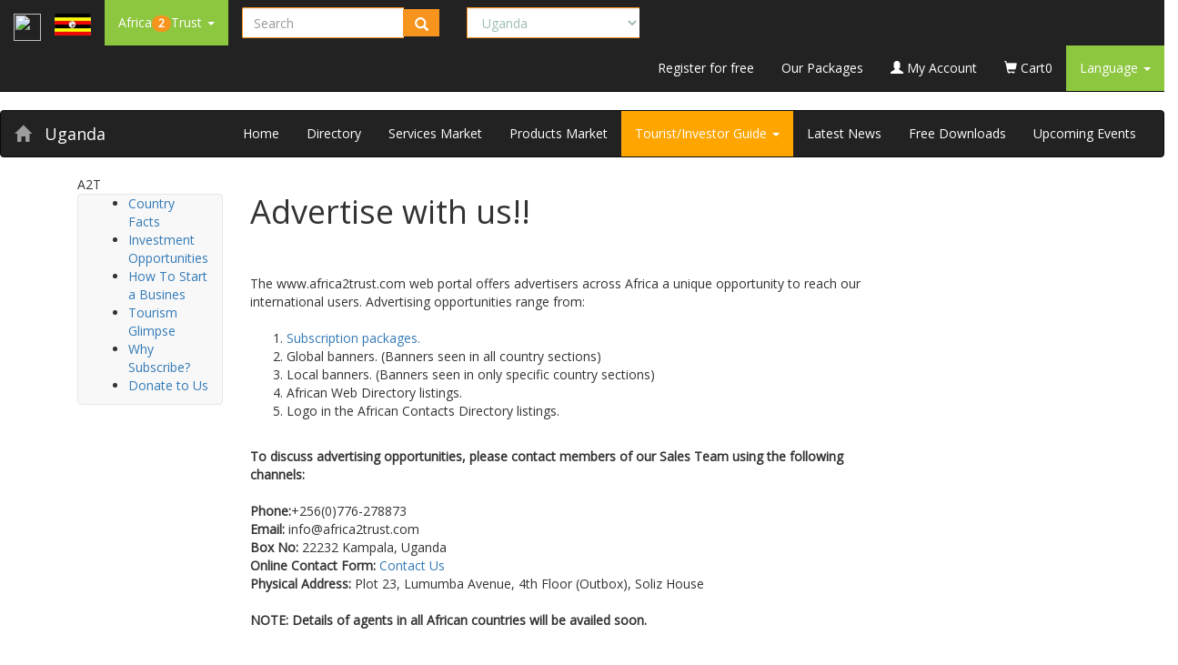

--- FILE ---
content_type: text/html; charset=utf-8
request_url: https://www.africa2trust.com/AdvertiseWithUs.aspx?l=1&c=1
body_size: 13945
content:


<!doctype html>
<html>
<head>
<meta charset="utf-8">    
    <meta name="viewport" content="width=device-width, initial-scale=1">
    <link rel="profile" href="https://gmpg.org/xfn/11">
    
<!-- Google Tag Manager -->
<script>(function(w,d,s,l,i){w[l]=w[l]||[];w[l].push({'gtm.start':
new Date().getTime(),event:'gtm.js'});var f=d.getElementsByTagName(s)[0],
j=d.createElement(s),dl=l!='dataLayer'?'&l='+l:'';j.async=true;j.src=
'https://www.googletagmanager.com/gtm.js?id='+i+dl;f.parentNode.insertBefore(j,f);
})(window,document,'script','dataLayer','GTM-T55VJQB');</script>
<!-- End Google Tag Manager -->


<title>Africa | Uganda | Advertise With Africa2Trust - The No. 1 African e-business Portal | africa2trust</title>
<meta name="keywords" content="Africa | Uganda | Advertise with Africa2Trust, Banners, Logos, Subscriptions | africa2trust">
<meta name="Description" content="Africa | Uganda | Advertise With Africa2Trust - The No. 1 African e-business Portal. Banners, Logos, Subscriptions"/> 
<meta name="Robot" content="index,follow" />
<meta name="googlebot" content="index, follow, max-snippet:-1, max-image-preview:large, max-video-preview:-1" />
<meta name="bingbot" content="index, follow, max-snippet:-1, max-image-preview:large, max-video-preview:-1" />
<link rel="canonical" href="https://africa2trust.com/" />
<link rel='dns-prefetch' href='//www.googletagmanager.com' />


<meta name="google-site-verification" content="f0Dy7M-81ZLo5TONcILWu2i-dRx0wyQGyzPaUVrcVt8" />
<link rel="Icon" href"/Imgs/myIcone.ico" />


<script type="text/javascript">
<!--
function MM_findObj(n, d) { //v4.01
  var p,i,x;  if(!d) d=document; if((p=n.indexOf("?"))>0&&parent.frames.length) {
    d=parent.frames[n.substring(p+1)].document; n=n.substring(0,p);}
  if(!(x=d[n])&&d.all) x=d.all[n]; for (i=0;!x&&i<d.forms.length;i++) x=d.forms[i][n];
  for(i=0;!x&&d.layers&&i<d.layers.length;i++) x=MM_findObj(n,d.layers[i].document);
  if(!x && d.getElementById) x=d.getElementById(n); return x;
}
function MM_swapImage() { //v3.0
  var i,j=0,x,a=MM_swapImage.arguments; document.MM_sr=new Array; for(i=0;i<(a.length-2);i+=3)
   if ((x=MM_findObj(a[i]))!=null){document.MM_sr[j++]=x; if(!x.oSrc) x.oSrc=x.src; x.src=a[i+2];}
}
function MM_swapImgRestore() { //v3.0
  var i,x,a=document.MM_sr; for(i=0;a&&i<a.length&&(x=a[i])&&x.oSrc;i++) x.src=x.oSrc;
}

function MM_preloadImages() { //v3.0
  var d=document; if(d.images){ if(!d.MM_p) d.MM_p=new Array();
    var i,j=d.MM_p.length,a=MM_preloadImages.arguments; for(i=0; i<a.length; i++)
    if (a[i].indexOf("#")!=0){ d.MM_p[j]=new Image; d.MM_p[j++].src=a[i];}}
}

//-->
</script>

<script type="text/javascript">              
 
 
 function CheckChanged()                                   
{                                                                   
  var frm = document.Form1;                              
  var boolAllChecked;                                         
  boolAllChecked=true;                                       
  for(i=0;i< frm.length;i++)                                 
  {                                                                 
    e=frm.elements[i];                                        
  if ( e.type=='checkbox' && e.name.indexOf('Id') != -1 )
      if(e.checked== false)                                  
      {                                                             
         boolAllChecked=false;                               
         break;                                                    
      }                                                              
  }                                                                  
  for(i=0;i< frm.length;i++)                                  
  {                                                                  
    e=frm.elements[i];                                         
    if ( e.type=='checkbox' && e.name.indexOf('checkAll') != -1 )
    {                                                            
      if( boolAllChecked==false)                         
         e.checked= false ;                                
         else                                                    
         e.checked= true;                                  
      break;                                                    
    }                                                             
   }                                                              
 } 
 
 function SelectMeOnly(objRadioButton, grdName) {	
var i, obj;
//example of radio button id inside the grid (grdAddress): grdAddress__ctl2_radioSelect
for (i=0; i<document.all.length; i++) {
obj = document.all(i);
if (obj.type == "radio") {
if (objRadioButton.id.substr(0, grdName.length) == grdName)
if (objRadioButton.id == obj.id)
obj.checked = true;
else
obj.checked = false;
}
}
}    

function SelectAllCheckboxes(spanChk){

// Added as ASPX uses SPAN for checkbox

var oItem = spanChk.children;


var theBox=(spanChk.type=="checkbox")?spanChk:spanChk.children.item[0];

xState=theBox.checked;

elm=theBox.form.elements;

for(i=0;i<elm.length;i++)

if(elm[i].type=="checkbox" && elm[i].id!=theBox.id)

{

//elm[i].click();

if(elm[i].checked!=xState)

elm[i].click();

//elm[i].checked=xState;

}

}     

//-------------------Other............................

function SelectAll(CheckBoxControl) 
{
if (CheckBoxControl.checked == true) 
{
var i;
for (i=0; i < document.forms[0].elements.length; i++) 
{
if ((document.forms[0].elements[i].type == 'checkbox') && 
(document.forms[0].elements[i].name.indexOf('dtGrid') > -1)) 
{
document.forms[0].elements[i].checked = true;
}
}
} 
else 
{
var i;
for (i=0; i < document.forms[0].elements.length; i++) 
{
if ((document.forms[0].elements[i].type == 'checkbox') && 
(document.forms[0].elements[i].name.indexOf('dtGrid') > -1)) 
{
document.forms[0].elements[i].checked = false;
}
}
}
}                                                  
  </script>         

<!-- Update your html tag to include the itemscope and itemtype attributes -->

<!-- Add the following three tags inside head -->
<meta property="og:locale" content="en_US" />
<meta itemprop="name" content="Africa | Uganda | Advertise With Africa2Trust - The No. 1 African e-business Portal | africa2trust">
<meta itemprop="description" content="Africa | Uganda | Advertise With Africa2Trust - The No. 1 African e-business Portal. Banners, Logos, Subscriptions">
<meta property="og:title" content="Africa | Uganda | Advertise With Africa2Trust - The No. 1 African e-business Portal | africa2trust" />
<meta property="og:description" content="Africa | Uganda | Advertise With Africa2Trust - The No. 1 African e-business Portal. Banners, Logos, Subscriptions" />
<meta property="og:type" content="website" />
<meta property="og:url" content="https://www.africa2trust.com/AdvertiseWithUs.aspx?l=1&c=1" />
<meta property="og:image" content="https://www.africa2trust.com/logo/africa-2-trust-logo.gif" />
<meta property="og:site_name" content="www.africa2trust.com" />

    <meta name="twitter:card" content="summary_large_image">
   <!-- <meta name="twitter:card" content="summary">-->
    <meta name="twitter:site" content="@Africa2Trust">
    <meta name="twitter:title" content="Africa | Uganda | Advertise With Africa2Trust - The No. 1 African e-business Portal | africa2trust">
    <meta name="twitter:description" content="Africa | Uganda | Advertise With Africa2Trust - The No. 1 African e-business Portal. Banners, Logos, Subscriptions">
    <meta name="twitter:creator" content="@Africa2Trust">
    <meta name="twitter:image:src" content="https://www.africa2trust.com/logo/africa-2-trust-logo.gif">
    <meta name="twitter:image:alt" content="Africa | Uganda | Advertise With Africa2Trust - The No. 1 African e-business Portal | africa2trust" />
    <meta name="twitter:domain" content="www.africa2trust.com">

<!--<meta property="fb:admins" content="10208671717100407"/>-->
<!--meta property="fb:app_id" content="307680935928270"/>-->
<meta property="fb:app_id" content="1001012233355115"/>


<link rel="stylesheet" href="https://maxcdn.bootstrapcdn.com/bootstrap/3.4.1/css/bootstrap.min.css">
  <script src="https://ajax.googleapis.com/ajax/libs/jquery/3.5.1/jquery.min.js"></script>
  <script src="https://maxcdn.bootstrapcdn.com/bootstrap/3.4.1/js/bootstrap.min.js"></script>
  
    <link rel="stylesheet" type="text/css" href="https://www.africa2trust.com/a2t/css/open-sans.css"/>
        <link rel="stylesheet" type="text/css" href="https://www.africa2trust.com/a2t/css/font-awesome.min.css"/>
        <link rel="stylesheet" type="text/css" href="https://www.africa2trust.com/a2t/css/africa2trust_styles.css"/>
        <link rel="stylesheet" type="text/css" href="https://www.africa2trust.com/a2t/css/nav_styles.css"/>
        
    <link rel="shortcut icon" href="https://www.africa2trust.com/a2t/6/images/fav.ico">
    <meta name="Robot" content="index,follow">
    <meta name="googlebot" content="index, follow, max-snippet:-1, max-image-preview:large, max-video-preview:-1">
    <meta name="bingbot" content="index, follow, max-snippet:-1, max-image-preview:large, max-video-preview:-1">
    <link rel="canonical" href="https://africa2trust.com/">
    <style>
  
/*Resize the wrap to see the search bar change!*/

@import url(https://fonts.googleapis.com/css?family=Open+Sans);

body{
  
  font-family: 'Open Sans', sans-serif;
}

.search {
  width: 100%;
  
}

.searchTerm {
  width: 100%;
  border: 1px solid #f7941e;
  border-right: none;  
  border-radius: 2px 0 0 2px;
  outline: none;
  color: #9DBFAF;
}

.searchTerm:focus{
  color:#f7941e;
}

.searchButton {
  width: 40px;
  height: 30px;
  border: 1px solid #f7941e;
  background: #f7941e;
  text-align: center;
  color: #fff;
  border-radius: 0 5px 5px 0;
  cursor: pointer;
  font-size: 15px;
}

.DDown_Green {
  
  
  background: #8dc63f;
  text-align: center;
  color: #fff;
  
  font-size: 15px;
}

.wrap{
  
  font-size: 15px;
} 
.badgecolor
{
 background: #f7941e; 
}

 
</style>

 
  </head>


        
       
   
		

<body>

<!-- Google Tag Manager (noscript) -->
<noscript><iframe src="https://www.googletagmanager.com/ns.html?id=GTM-T55VJQB"
height="0" width="0" style="display:none;visibility:hidden"></iframe></noscript>
<!-- End Google Tag Manager (noscript) -->


<form method="post" action="./AdvertiseWithUs.aspx?l=1&amp;c=1" id="ctl01">
<div class="aspNetHidden">
<input type="hidden" name="__EVENTTARGET" id="__EVENTTARGET" value="" />
<input type="hidden" name="__EVENTARGUMENT" id="__EVENTARGUMENT" value="" />
<input type="hidden" name="__LASTFOCUS" id="__LASTFOCUS" value="" />
<input type="hidden" name="__VIEWSTATE" id="__VIEWSTATE" value="/[base64]" />
</div>

<script type="text/javascript">
//<![CDATA[
var theForm = document.forms['ctl01'];
if (!theForm) {
    theForm = document.ctl01;
}
function __doPostBack(eventTarget, eventArgument) {
    if (!theForm.onsubmit || (theForm.onsubmit() != false)) {
        theForm.__EVENTTARGET.value = eventTarget;
        theForm.__EVENTARGUMENT.value = eventArgument;
        theForm.submit();
    }
}
//]]>
</script>


<div class="aspNetHidden">

	<input type="hidden" name="__VIEWSTATEGENERATOR" id="__VIEWSTATEGENERATOR" value="898AE93F" />
	<input type="hidden" name="__EVENTVALIDATION" id="__EVENTVALIDATION" value="/wEdADs+AZTkMZZKGWPmCmKOl5mnV6Z/+ubj/[base64]/L1PvI9tXu2hE9QM6FVsoRA75kBhp+Qgahvz5Q7dxGBR+yM3tgEZ7vGOcCmYvZfbtuuu9N1ngiOyvzkXJdo9F3KMTBc5QdQfj/sxXyiSMHMs2UPYehB7j4mrtgqSNpOQcJEmDzsop22zSB7ufN5Oxk8p/IGoW/QjdKJj7evz49AN02wJPzUQRV+oZEGvpHuPXbMa7gwXCPcZhnNA/d+0mV9NT74eJcBofT+LaWrkmYSM1hltkEYlgLZj3QzGDdl7FX9DCOYPzovqOT5ES4R7G7kN1hQ+vguEJ2R08cOo3VcbrXiv5RzIuMlP0WogA8QpBBs9tdNEY426/HhAQdApttXVqxJIqdZo8G9VvOwbDdqY8G0MnY7wFhZbF7Fke7PVboiZo3aRxJU4Z5EsU9nY/yfjC0iaTgzhaKlOFRzEPivigCNVJUnxCS64hJpXD2ruSRcsJ9gie8nRZl0ibcJJmjwSIvv3DpDKOPqJc4gJRm9U53iAiofIPTCKWou4p/xHmcOf3C+Faf9tf4/AbfofxquXXhdPte50g/oE4P9jCQgTYDf/O4ccSgPJbmztoJChK3mwnGOSvAwgywR0La2HrYJPk1uFn/CWIBrOo/Q1n277ignI2kbPgo81h5OulOSqb5u622/TGZ/QFyOA3dGcfyXVxOH5Ha9c4y95Rpz1j3gZ3KZ3eBSnpn5kbrlC8YlhBSvOm9L212HDdGm2nEAOdOfXdmRFWljDFM6alg/S9e4mSUIZbHM66tZ2JApeIqAMi5Y0V1PyPDI0CW1in2TCqcijkbtaP0KihbtLgF8L5uDJ4ZCL0cmvCYEZ7GkKTGjIHNnIQe2tWPVyqyswJ5eGkZptFI7toBkuAQTHQ1wuhNA8TfcOlGHl4N55dDAu622xyDVFPVMHUQZ0NNjou0BKCz++" />
</div>




<header>

    <nav class="navbar navbar-inverse green_bg navbar-static-top">
      <div class="container-fluid">
      <a href="https://www.africa2trust.com" class="navbar-brand"><img src="https://www.africa2trust.com/a2t/6/images/logo.png" width="30px" height="30px" /></a>
      <a href="/B2B/uganda-Marketplace/1/1/?l=1&c=1" class="navbar-brand">
    <img src="/Flags/Ug_Flag.jpg" id="ctl02_imgFlag" class="img-fluid" width="40" />
    </a>
      
      <div class="navbar-header">
      <button type="button" class="navbar-toggle" data-toggle="collapse" data-target="#myNavbar">
        <span class="icon-bar"></span>
        <span class="icon-bar"></span>
        <span class="icon-bar"></span>                        
      </button>
     </div>
        <div class="collapse navbar-collapse top_menuBS" id="myNavbar">
          <!--<div class="top_menu">-->
            <ul class="nav navbar-nav">
              <li class="dropdown">
                <a href="https://www.africa2trust.com/" class="dropdown-toggle" data-toggle="dropdown" style="background-color:#8dc63f;color: #FFF;"> 
                Africa<strong class="badge badgecolor">2</strong>Trust
                <b class="caret"></b>
                </a>
                <ul class="dropdown-menu" style="background-color:#8dc63f;color: #FFF;">
            <li><a href="https://www.africa2trust.com/AboutUs.aspx?l=1&c=1" style="background-color:#8dc63f;color: #FFF;">Our Story</a></li>
            <li><a href="https://www.africa2trust.com/FAQ.aspx?l=1&c=1" style="background-color:#8dc63f;color: #FFF;">FAQ</a></li>
        <li><a href="https://www.africa2trust.com/ContactUs.aspx?l=1&c=1" style="background-color:#8dc63f;color: #FFF;">Contact Us</a></li>
                </ul>
              </li>
              
              
            </ul>


 
	
    <!--/row search_cart-->
    
<div class="navbar-form navbar-left wrap">
      <div class="input-group search">
        <input name="ctl02$ctl00$txtSearch" type="text" id="ctl02_ctl00_txtSearch" tabindex="1" title="Which Company/Instutution are you looking for?" class="form-control searchTerm small_flag_label" placeholder="Search" name="search" />
        <div class="input-group-btn">
               
          <button type="button" class="btn btn-default searchButton" onclick="ctl02_ctl00_btnHidden.click()">
    
     <i class="glyphicon glyphicon-search"></i>
</button>

<input type="submit" name="ctl02$ctl00$btnHidden" value="" id="ctl02_ctl00_btnHidden" style="display:none;" />
          
        </div>
      </div>
    </div>  

<div class="navbar-form navbar-left wrap">
      <div class="input-group">
        
        

 
					<select name="ctl02$ctl01$dpCountries" onchange="javascript:setTimeout(&#39;__doPostBack(\&#39;ctl02$ctl01$dpCountries\&#39;,\&#39;\&#39;)&#39;, 0)" id="ctl02_ctl01_dpCountries" class="form-control searchTerm small_flag_label">
	<option value="49">Algeria</option>
	<option value="11">Angola</option>
	<option value="51">Benin</option>
	<option value="37">Botswana</option>
	<option value="24">Burkina Faso</option>
	<option value="4">Burundi</option>
	<option value="7">Cameroun</option>
	<option value="45">Cape Verde</option>
	<option value="23">Central Africa Republic</option>
	<option value="42">Chad</option>
	<option value="36">Comoros</option>
	<option value="54">Congo Republic</option>
	<option value="25">Djibouti </option>
	<option value="16">DRC</option>
	<option value="48">Egypt</option>
	<option value="44">Equatorial Guinea</option>
	<option value="17">Eritrea</option>
	<option value="46">Ethiopia</option>
	<option value="33">Gabon</option>
	<option value="19">Gambia</option>
	<option value="20">Ghana</option>
	<option value="12">Guinea</option>
	<option value="43">Guinea-Bissau</option>
	<option value="5">Ivory Coast</option>
	<option value="2">Kenya</option>
	<option value="34">Kingdom of Eswatini</option>
	<option value="32">Lesotho</option>
	<option value="13">Liberia</option>
	<option value="52">Libya</option>
	<option value="41">Madagascar</option>
	<option value="28">Malawi</option>
	<option value="47">Mali</option>
	<option value="30">Mauritania</option>
	<option value="31">Mauritius</option>
	<option value="9">Morocco</option>
	<option value="40">Mozambique</option>
	<option value="53">Namibia</option>
	<option value="39">Niger</option>
	<option value="6">Nigeria</option>
	<option value="14">Rwanda</option>
	<option value="38">Sao Tome &amp; Principle</option>
	<option value="50">Senegal</option>
	<option value="29">Seychelles</option>
	<option value="22">Sierra Leone</option>
	<option value="18">Somalia</option>
	<option value="8">South Africa</option>
	<option value="55">South Sudan</option>
	<option value="15">Sudan</option>
	<option value="3">Tanzania</option>
	<option value="26">Togo</option>
	<option value="27">Tunisia</option>
	<option selected="selected" value="1">Uganda</option>
	<option value="35">Western Sahara</option>
	<option value="10">Zambia</option>
	<option value="21">Zimbabwe</option>

</select>
									 
      </div>
    </div>  

            
            <ul class="nav navbar-nav navbar-right">
              
              <li><a href="https://www.africa2trust.com/Contacts-Directory/Join-Africa-Contacts-Directory.aspx?l=1&c=1" style="color: #FFF">Register for free</a></li>
              <li><a href="https://www.africa2trust.com/PaySubscriptionOnline.aspx?l=1&c=1" style="color: #FFF">Our Packages</a></li>
              <li><a href="https://www.africa2trust.com/MyAlc/?l=1&c=1" style="color: #FFF"><span class="glyphicon glyphicon-user"></span> My Account</a></li>
              
 
 
 
 <li><a href="https://www.africa2trust.com/Order/?l=1&c=1" style="color: #FFF"><span class="glyphicon glyphicon-shopping-cart"></span> Cart<span class="cart_items">0</span></a></li>
              <li class="dropdown">
                <a href="" class="dropdown-toggle" data-toggle="dropdown" style="background-color:#8dc63f;color: #FFF;">Language
                <b class="caret"></b>
                </a>
                <ul class="dropdown-menu" style="background-color:#8dc63f;color: #FFF;">
                  <li><a href="#" style="background-color:#8dc63f;color: #FFF;">English</a></li>
                  <!--<li><a href="" style="background-color:#8dc63f;color: #FFF;">French</a></li>-->
                </ul>
              </li>

            </ul>
            
          <!--</div>--><!--Top_Menu-->          
        </div> <!--Column Stretch-->       
      </div><!--Container -->
      </nav>
</header>
    <!--row sea
    
	<!--row search_cart-->
   

<nav class="navbar navbar-inverse orange_bg">
      <div class="container-fluid">
      <a href="/B2B/uganda-Marketplace/1/1/?l=1&c=1" class="navbar-brand"><span class="glyphicon glyphicon-home"></span> </a>
      <a href="/B2B/uganda-Marketplace/1/1/?l=1&c=1" class="navbar-brand" style="color: #FFF;">Uganda </a>
      

      <div class="navbar-header">
      <button type="button" class="navbar-toggle" data-toggle="collapse" data-target="#myCountryNav">
        <span class="icon-bar"></span>
        <span class="icon-bar"></span>
        <span class="icon-bar"></span>                        
      </button>
     </div>
        <div class="collapse navbar-collapse top_menuBS" id="myCountryNav">
          <!--<div class="Country_menu">-->

                      
            <ul class="nav navbar-nav navbar-right">
              
              <li><a href="/B2B/uganda-marketplace/1/1/?l=1&c=1" style="color: #FFF">Home</a></li>
              <li><a href="https://www.africa2trust.com/B2B-Africa/Listing/Directory/uganda/1/1?l=1&c=1" style="color: #FFF">Directory</a></li>              
              <li><a href="https://www.africa2trust.com/B2B/Services-Marketplace/uganda/1/1?l=1&c=1" style="color: #FFF">Services Market</a></li>  
              <li><a href="https://www.africa2trust.com/B2B/Products-Marketplace/uganda/1/1?l=1&c=1" style="color: #FFF">Products Market</a></li>    
              <li class="dropdown">
                <a href="" class="dropdown-toggle" data-toggle="dropdown" style="background-color:orange;color: #FFF;">Tourist/Investor Guide
                <b class="caret"></b>
                </a>
                <ul class="dropdown-menu" style="background-color:orange;color: #FFF;">
					<li><a href="https://www.africa2trust.com/B2B/Country-Facts/uganda/Facts-About-uganda/1/1?l=1&c=1" style="background-color:orange;color: #FFF;"> Country Facts</a> </li>
					<li> <a href="https://www.africa2trust.com/B2B/Investment-Opportunities/uganda/Investment-Opportunities-in-uganda/1/1?l=1&c=1" style="background-color:orange;color: #FFF;"> Investment Opportunities</a></li>
					<li><a href="https://www.africa2trust.com/B2B/how-to-start-a-busines/uganda/how-to-start-a-busines-in-uganda/1/1?l=1&c=1" style="background-color:orange;color: #FFF;"> How To Start a Busines</a> </li>
					<li> <a href="https://www.africa2trust.com/B2B/Tourism-Glimpse/uganda/Tourism-Glimpse-of-uganda/1/1?l=1&c=1" style="background-color:orange;color: #FFF;"> Tourism Glimpse</a></li>
				<!--	<li><a href="https://www.africa2trust.com/B2B/Forex-Rates/uganda/Forex-Rates-in-uganda/1/1?l=1&c=1" style="background-color:orange;color: #FFF;"> Forex Rates</a> </li>
					<li><a href="https://www.africa2trust.com/B2B/Embassy-Phone-Numbers/uganda/Embassy-Phone-Numbers-in-uganda/1/1?l=1&c=1" style="background-color:orange;color: #FFF;"> Embassy Phone Numbers</a> </li>
					<li> <a href="https://www.africa2trust.com/B2B/Emergency-Phone-Numbers/uganda/Emergency-Phone-Numbers-in-uganda/1/1?l=1&c=1" style="background-color:orange;color: #FFF;"> Emergency Phone Numbers</a></li>-->
					<!--<li> <a href="https://www.africa2trust.com/B2B/Accommodation/uganda/Find-Accommodation-in-uganda/1/1?l=1&c=1" style="background-color:orange;color: #FFF;"> Find Accommodation</a></li>-->
                </ul>
              </li>
              <li><a href="/Africa-Top-News-Stories-And-Articles/?l=1&c=1?l=1&c=1" style="color: #FFF">Latest News</a></li>
              <li><a href="/Africa-Free-Downloads/?l=1&c=1" style="color: #FFF">Free Downloads</a></li>
              <li><a href="/Upcoming-Events-In-And-Across-Africa/?l=1&c=1" style="color: #FFF">Upcoming Events</a></li>

            </ul>
            
          <!--</div>--><!--Top_Menu-->          
        </div> <!--Column Stretch-->       
      </div><!--Container -->
      </nav>
    <!--/row search_cart-->
    
    <!--//MAIN CONTENT CONTAINER-->
    <div class="container institution_product">
    	
        

        <!--Institution Popular Products/Service-->
         
 
 
 <div class="col-lg-2 col-md-2">
        	<div class="categories_title orange_bg"><span class="fa fa-bars"></span> A2T</div>
               <nav class="navbar navbar-default" role="navigation">
  <!-- Brand and toggle get grouped for better mobile display -->
  <div class="navbar-header" width="100%">
    <button type="button" class="navbar-toggle" data-toggle="collapse" data-target=".navbar-ex1-collapse">
      <span class="sr-only">Toggle navigation</span>
      <span class="icon-bar"></span>
      <span class="icon-bar"></span>
      <span class="icon-bar"></span>
    </button>
    <a class="navbar-brand" href="#">&nbsp;</a>
  </div>

  <!-- Collect the nav links, forms, and other content for toggling -->
  <div class="collapse navbar-collapse navbar-ex1-collapse" width="100%">
    
    <div class="categories" width="100%">
                    <ul>
                       <li><a href="https://www.africa2trust.com/B2B/Country-Facts/uganda/Facts-About-uganda/1/1?l=1&c=1"> Country Facts</a> </li>
					<li> <a href="https://www.africa2trust.com/B2B/Investment-Opportunities/uganda/Investment-Opportunities-in-uganda/1/1?l=1&c=1"> Investment Opportunities</a></li>
					<li><a href="https://www.africa2trust.com/B2B/how-to-start-a-busines/uganda/how-to-start-a-busines-in-uganda/1/1?l=1&c=1"> How To Start a Busines</a> </li>
					<li> <a href="https://www.africa2trust.com/B2B/Tourism-Glimpse/uganda/Tourism-Glimpse-of-uganda/1/1?l=1&c=1"> Tourism Glimpse</a></li>
					<!--<li><a href="https://www.africa2trust.com/B2B/Forex-Rates/uganda/Forex-Rates-in-uganda/1/1?l=1&c=1"> Forex Rates</a> </li>
					<li><a href="https://www.africa2trust.com/B2B/Embassy-Phone-Numbers/uganda/Embassy-Phone-Numbers-in-uganda/1/1?l=1&c=1"> Embassy Phone Numbers</a> </li>
					<li> <a href="https://www.africa2trust.com/B2B/Emergency-Phone-Numbers/uganda/Emergency-Phone-Numbers-in-uganda/1/1?l=1&c=1"> Emergency Phone Numbers</a></li>-->
                 <li><a href="https://www.africa2trust.com/WhyUs.aspx?c=1&l=1">    
                	Why Subscribe?</a></li>
                    <li><a href="https://www.africa2trust.com/Donate.aspx?c=1&l=1">    
                	Donate to Us</a></li>
                    </ul>
                </div>
  </div><!-- /.navbar-collapse -->
</nav>
            <div class="clearfix"></div>
            
        </div>    
        <!--//Institution Popular Products/Service-->
    
    	<!--Grid View-->
        <main>
        <div class="col-lg-8 col-md-8">

            <!--- Data -------------->
	 
	 <table width="98%" border="0" cellspacing="1" cellpadding="1">
  <tr> 
    <td class="Font9BoldWhite"><h1>Advertise with us!!</h1></td>
  </tr>
  <tr> 
    <td class="Crow" align="left">
	
	
	<br /><br />
		The www.africa2trust.com web portal offers advertisers across Africa a unique opportunity to reach our international users. Advertising opportunities range from:<br /><br />
		<ol>
		<li> <a href="https://www.africa2trust.com/PaySubscriptionOnline.aspx?l=1&c=1" target="_blank">Subscription packages.</a></li>
		<li> Global banners. (Banners seen in all country sections)</li>
		<li>Local banners. (Banners seen in  only specific country sections)</li>
		<li> African Web Directory listings.</li>
		<li> Logo in the African Contacts Directory listings.</li>
		</ol>
		 <br />
		<b> To discuss advertising opportunities, please contact members of our Sales Team using the following channels:</b>
		 <br /><br />
		 <b>Phone:</b>+256(0)776-278873<br />
		 <b>Email:</b> info@africa2trust.com<br />
		 <b>Box No:</b> 22232 Kampala, Uganda<br />
		 <b>Online Contact Form:</b> <a href="https://www.africa2trust.com/ContactUs.aspx?l=1&c=1" target="_blank">Contact Us</a><br />
		 <b>Physical Address:</b> Plot 23, Lumumba Avenue, 4th Floor (Outbox), Soliz House<br /><br />
		 <b>NOTE: Details of agents in all African countries will be availed soon.</b>
		 <br /><br />
		  

	<p>&nbsp;</p>	
    <p>&nbsp;</p>	
    <p>&nbsp;</p>	
    <script async src="https://pagead2.googlesyndication.com/pagead/js/adsbygoogle.js?client=ca-pub-4734471685057329"
     crossorigin="anonymous"></script>
<!-- Advertise With Us - Bottom -->
<ins class="adsbygoogle"
     style="display:block"
     data-ad-client="ca-pub-4734471685057329"
     data-ad-slot="1851451724"
     data-ad-format="auto"
     data-full-width-responsive="true"></ins>
<script>
     (adsbygoogle = window.adsbygoogle || []).push({});
</script>								
									
	</td>
  </tr>
  
</table>

	 <!----- Data ------------>
            
        </div>
        </main>
        <!--//Grid View-->
        
        
        <!--Google Ads-->
        <div class="col-lg-2 col-md-2 col-sm-2 col-xs-12" align="center">
            <aside data-full-width-responsive="true">
            <script async src="https://pagead2.googlesyndication.com/pagead/js/adsbygoogle.js?client=ca-pub-4734471685057329"
     crossorigin="anonymous"></script>
<!-- Advertise With Us - Vertical -->
<ins class="adsbygoogle"
     style="display:block"
     data-ad-client="ca-pub-4734471685057329"
     data-ad-slot="1589324749"
     data-ad-format="auto"
     data-full-width-responsive="true"></ins>
<script>
     (adsbygoogle = window.adsbygoogle || []).push({});
</script>
 </aside>
        </div>
        <!--Google Ads-->               
    </div>
    <!--//MAIN CONTENT CONTAINER CLOSES-->
    <!--/quick links-->
    
    <!--share-->
    
    <!--/share-->
    
    <!--footer-->
    <footer>
    
<section>
<div class="row share">
    	<div class="container">
        <section>
        	<div class="col-lg-4 col-lg-offset-4 col-md-4 col-md-offset-6 col-sm-12 col-xs-12 share_email">
            	<nav>
                <div class="post-share">	
                <!--
                    EMAIL TO A FRIEND:	
                    <a target="_blank" href="#"><span class="share-box"><i class="fa fa-facebook"></i></span></a>
                    <a target="_blank" href="#"><span class="share-box"><i class="fa fa-skype"></i></span></a>
                    <a target="_blank" href="#"><span class="share-box"><i class="fa fa-youtube"></i></span></a>
                    
                    -->
            
            <a href="https://twitter.com/Africa2Trust" class="twitter-follow-button" data-show-count="false">Follow @Africa2Trust</a><script async src="//platform.twitter.com/widgets.js" charset="utf-8"></script>
            
            <a href="https://twitter.com/share" class="twitter-share-button" data-show-count="false">Tweet</a><script async src="//platform.twitter.com/widgets.js" charset="utf-8"></script>
            
            <a href="https://twitter.com/intent/tweet?screen_name=Africa2Trust" class="twitter-mention-button" data-show-count="false">Tweet to @Africa2Trust</a><script async src="//platform.twitter.com/widgets.js" charset="utf-8"></script>
                    
                </div>
                </nav>
            </div>
            </section>
            <section>
            <div class="col-lg-4 col-md-4 col-sm-12 col-xs-12 share_social">
            	<div class="post-share">	
                    SHARE:
                     <a target="_blank" href="#">
                     
                     <!-- Place this tag where you want the +1 button to render -->


<!-- Place this render call where appropriate -->
<script type="text/javascript">
  (function() {
    var po = document.createElement('script'); po.type = 'text/javascript'; po.async = true;
    po.src = 'https://apis.google.com/js/plusone.js';
    var s = document.getElementsByTagName('script')[0]; s.parentNode.insertBefore(po, s);
  })();
</script>
                     
                    </a>
                    <a target="_blank" href="#">
                    <!--Facebook -->
	<div class="fb-like" data-href="https://www.facebook.com/pages/Africa2trust/307680935928270#!/pages/Africa2trust/307680935928270?sk=info" data-send="true" data-layout="button_count" data-width="30" data-show-faces="false"></div>
	<!--FB -->
                    </a>
                   
                    <a target="_blank" href="#">
                    
<script src="//platform.linkedin.com/in.js" type="text/javascript"></script>

</a>


                    
                   
                    <a target="_blank" href="#">
                    <script type="IN/Share" data-url="https://www.africa2trust.com/AdvertiseWithUs.aspx?l=1&c=1" data-counter="right"></script>
                    </a>
                </div>
            </div>
            </section>
        </div>
    </div>
    
    <!--/share-->
    
    <!--footer-->
    <div class="row footer green_bg">
    	<div class="container">
        	<!--footer links-->
        	<div class="col-lg-9 col-md-9 col-sm-12 col-xs-12 footer_links_container">
            
            <section>
                 <div class="col-lg-3 col-md-3 col-sm-12 col-xs-12">
                   <section>
            		<div class="footer_links_segment">
                    <small>
                           <div> Africa<strong class="badge badgecolor">2</strong>Trust is Africa’s leading B2B platform, designed to connect businesses and organizations across the continent. With online marketplaces for products and services, a free directory, and investment insights, we validate and promote credible African companies. Whether you're looking to buy, partner, invest, or collaborate, Africa2Trust makes cross-border business seamless, secure, and impactful.</div> 
                           </small>          
                    </div>
                     </section>
                </div> 
            </section>
            
            <section>
                <div class="col-lg-2 col-md-2 col-sm-4 col-xs-6">
                    <div class="footer_links_segment">
                      <nav>
                        <span class="footer_links_title">About A2T</span>
                        <ul class="footer_links">
                            
				  
				  <li><a href='https://www.africa2trust.com/AboutUs.aspx?l=1&c=1'>About Us</a></li><li><a href='https://www.africa2trust.com/FAQ.aspx?l=1&c=1'>FAQs</a></li><li><a href='https://www.africa2trust.com/ContactUs.aspx?l=1&c=1'>Contact Us</a></li><li><a href='https://www.africa2trust.com/MyAlc/?l=1&c=1'>My Account</a></li> 
                        </ul>  
                        
                        
                    	<span class="footer_links_title">FREE &amp; Events</span>
                        <ul class="footer_links">
                        	<li><a href="/Africa-Free-Downloads/?l=1&c=1">    
                	Free Downloads</a></li>
							<li><a href="/Upcoming-Events-In-And-Across-Africa/?l=1&c=1">    
                	Upcoming Events</a></li>
							<li><a href="/Africa-Top-News-Stories-And-Articles/?l=1&c=1?l=1&c=1">    
                	Latest News/Articles</a></li>
                        </ul>  
                       </nav>                        
                    </div>
                 </div>
                </section> 
                
                <section> 
                 <div class="col-lg-2 col-md-2 col-sm-4 col-xs-6">
            		<div class="footer_links_segment">
                    <nav>
                    	<span class="footer_links_title">Main Menu</span>
                        <ul class="footer_links">
                        	<li><a href="/B2B/uganda-Marketplace/1/1/?l=1&c=1">    
                	Home</a></li>
							
							<li><a href="https://www.africa2trust.com/B2B/Services-Marketplace/uganda/1/1?l=1&c=1">    
                	Services Marketplace</a></li>
							
							<li><a href="https://www.africa2trust.com/B2B/Products-Marketplace/uganda/1/1?l=1&c=1">    
                	Products Marketplace</a></li>
							
							<li><a href="https://www.africa2trust.com/B2B-Africa/Listing/Directory/uganda/1/1?l=1&c=1">    
                	Directory/Listing</a></li>
							
							<li><a href="https://www.africa2trust.com/B2B/Country-Facts/uganda/Facts-About-uganda/1/1?l=1&c=1">    
                	Country Facts</a></li>
							
							<li><a href="/Top-Jobs-In-And-Across-Africa/?l=1&c=1">    
                	Jobs</a></li>
                         
                        </ul>   
                    </nav>                     
                    </div>
                    
                </div>
                </section>

                <div class="col-lg-2 col-md-2 col-sm-4 col-xs-6">
                  <section>
            		<div class="footer_links_segment">
                    <nav>
                    	<span class="footer_links_title">User Information</span>
                        <ul class="footer_links">
                        	
				  
				  <li><a href='https://www.africa2trust.com/AboutUs.aspx?l=1&c=1'>About A2T</a></li><li><a href='/AdvertiseWithUs.aspx?l=1&c=1'>Advertise with us</a></li><li><a href='/HomePage.aspx?l=1&c=1'>A2T Home Page Content</a></li><li><a href='https://africa2trust.com/FAQ.aspx?l=1&c=1'>FAQs About A2T</a></li><li><a href='https://www.africa2trust.com/MyAlcTermsOfUse.aspx?l=1&c=1'>Terms of Use</a></li><li><a href='https://www.africa2trust.com/MyAlcPrivacy.aspx?l=1&c=1'>Privacy Policy</a></li><li><a href='/UGCFaqs.aspx?l=1&c=1'>UGC FAQs</a></li><li><a href='/Complaints.aspx?l=1&c=1'>Complaints</a></li><li><a href='https://www.africa2trust.com/WhyUs.aspx?l=1&c=1'>Site Map</a></li><li><a href='/ContactUs.aspx?l=1&c=1'>Contact A2T</a></li> 
                            <li><a href="https://www.africa2trust.com/PaySubscriptionOnline.aspx?l=1&c=1">    
                	Our Packages</a></li>
                             <li><a href="https://www.africa2trust.com/WhyUs.aspx">    
                	Why Subscribe?</a></li>
                     <li><a href="https://www.africa2trust.com/Donate.aspx?l=1&c=1">    
                	Donate to Us</a></li>
                        </ul>   
                    </nav>                     
                    </div>
                    </section>
                </div>
                
                <div class="col-lg-2 col-md-2 col-sm-4 col-xs-6">
                  <section>
            		<div class="footer_links_segment">
                      
                      <nav>
                    	<span class="footer_links_title">Tourism Africa</span>
                        <ul class="footer_links">
                        	<li><a href="https://www.africa2trust.com/B2B/Country-Facts/uganda/Facts-About-uganda/1/1?l=1&c=1">    
                	Country Facts</a></li>
							
							<li><a href="https://www.africa2trust.com/B2B/Tourism-Glimpse/uganda/Tourism-Glimpse-of-uganda/1/1?l=1&c=1">    
                	Tourism Glimpse</a></li>
							
							<li><a href="https://www.africa2trust.com/B2B/Investment-Opportunities/uganda/Investment-Opportunities-in-uganda/1/1?l=1&c=1">    
                	Investment Opportunities</a></li>
							
														
							<li><a href="https://www.africa2trust.com/B2B/how-to-start-a-busines/uganda/how-to-start-a-busines-in-uganda/1/1?l=1&c=1" > How To Start a Busines</a> </li>
					
					
						<!--	<li><a href="https://www.africa2trust.com/B2B/Forex-Rates/uganda/Forex-Rates-in-uganda/1/1?l=1&c=1"> Forex Rates</a> </li>
					
							<li><a href="https://www.africa2trust.com/B2B/Embassy-Phone-Numbers/uganda/Embassy-Phone-Numbers-in-uganda/1/1?l=1&c=1"> Embassy Phone Numbers</a> </li>
					 
							<li> <a href="https://www.africa2trust.com/B2B/Emergency-Phone-Numbers/uganda/Emergency-Phone-Numbers-in-uganda/1/1?l=1&c=1"> Emergency Phone Numbers</a></li>-->
							
                        </ul> 
                      </nav>                    
                    </div>
                    </section>
                </div>
                
                
                
                
                    
                
                                  
            </div>
            <!--footer links-->
            
            <div class="col-lg-3 col-md-3 col-sm-12 col-xs-12">
               <section>
                <div class="orange_bg foot_note pull-left">
                   Are you a legally operating business, institution or organisation in Africa? GET STARTED...
                </div>
                <nav>
                <a href="https://www.africa2trust.com/Contacts-Directory/Join-Africa-Contacts-Directory.aspx">
                </nav>
                <div class="pull-right foot_register pull-right">
                	Register <br><span class="now">NOW</span>
                </div>
                </a>
                <div class="clearfix"></div>
                <small>
                <div class="copyright">Copyright &copy; 2026 A2T. All rights reserved. Material may not be published or reproduced in any form without prior written permission.</div>
                </small>
                 </section>
            </div>
        </div>
    </div>
    </section>
    </footer>
    </form>
    <!--/footer-->

    
  
</body></html>


--- FILE ---
content_type: text/html; charset=utf-8
request_url: https://www.google.com/recaptcha/api2/aframe
body_size: 257
content:
<!DOCTYPE HTML><html><head><meta http-equiv="content-type" content="text/html; charset=UTF-8"></head><body><script nonce="c7YXrasA7hXzc-X3Vd9Spw">/** Anti-fraud and anti-abuse applications only. See google.com/recaptcha */ try{var clients={'sodar':'https://pagead2.googlesyndication.com/pagead/sodar?'};window.addEventListener("message",function(a){try{if(a.source===window.parent){var b=JSON.parse(a.data);var c=clients[b['id']];if(c){var d=document.createElement('img');d.src=c+b['params']+'&rc='+(localStorage.getItem("rc::a")?sessionStorage.getItem("rc::b"):"");window.document.body.appendChild(d);sessionStorage.setItem("rc::e",parseInt(sessionStorage.getItem("rc::e")||0)+1);localStorage.setItem("rc::h",'1769593557136');}}}catch(b){}});window.parent.postMessage("_grecaptcha_ready", "*");}catch(b){}</script></body></html>